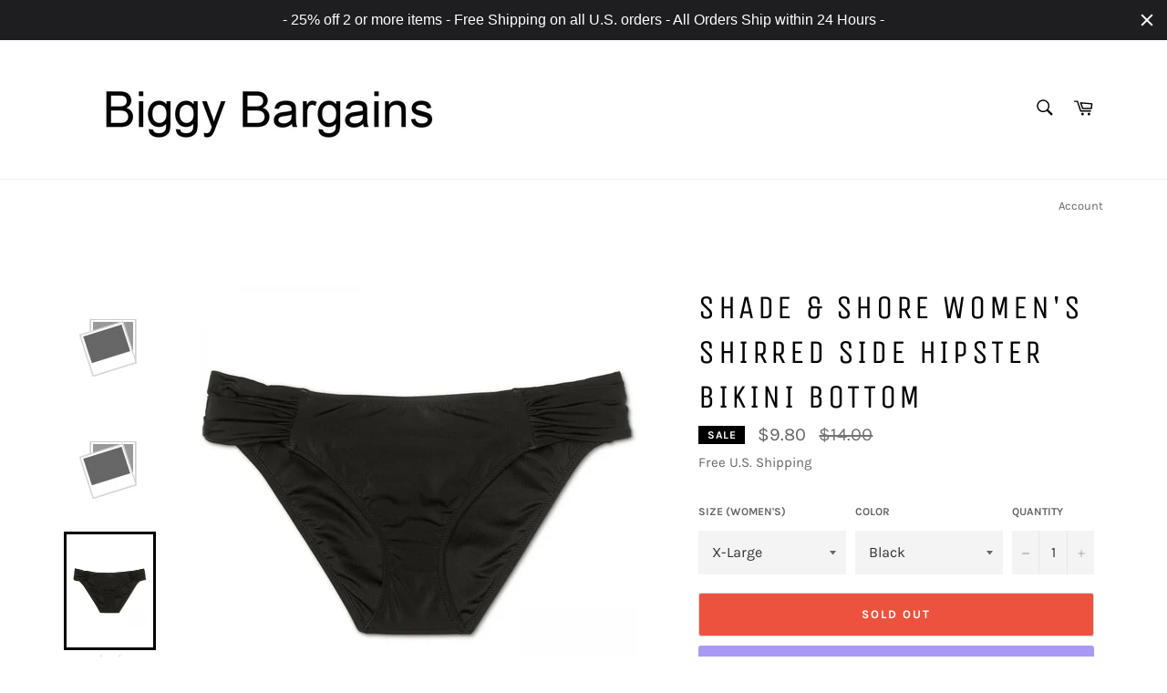

--- FILE ---
content_type: text/css
request_url: https://www.biggybargains.com/cdn/shop/t/9/assets/tails.select.css?v=72447285351720262171569700890
body_size: 1759
content:
@charset "UTF-8";/*
 |  tail.select - The vanilla solution to make your HTML select fields AWESOME!
 |  @file       ./css/modern/tail.select-light-feather.css
 |  @author     SamBrishes <sam@pytes.net>
 |  @version    0.5.16 - Beta
 |
 |  @website    https://github.com/pytesNET/tail.select
 |  @license    X11 / MIT License
 |  @copyright  Copyright © 2014 - 2019 SamBrishes, pytesNET <info@pytes.net>
 */.tail-select,.tail-select *,.tail-select *:before,.tail-select *:after{box-sizing:border-box;-moz-box-sizing:border-box;-webkit-box-sizing:border-box}.tail-select,.tail-select *{outline:none;user-select:none;-o-user-select:none;-ms-user-select:none;-moz-user-select:none;-webkit-user-select:none}.tail-select{width:250px;margin:1px;padding:0;display:inline-block;position:relative;font-size:14px;line-height:22px;font-family:inherit}.tail-select mark{color:#fff;background-color:#dc4650}.tail-select button{outline:none}.tail-select button.tail-all,.tail-select button.tail-none{height:auto;margin:0 2px;padding:2px 6px;display:inline-block;font-size:10px;line-height:14px;text-shadow:none;letter-spacing:0;text-transform:none;vertical-align:top;border-width:1px;border-style:solid;border-color:transparent;border-radius:3px;box-shadow:none;-webkit-box-shadow:none;transition:color 142ms linear,border 142ms linear,background 142ms linear;-webkit-transition:color 142ms linear,border 142ms linear,background 142ms linear}.tail-select button.tail-all{color:#30343880;border-color:#30343880;background-color:transparent}.tail-select button.tail-all:hover{color:#62c462;border-color:#62c462;background-color:transparent}.tail-select button.tail-none{color:#30343880;border-color:#30343880;background-color:transparent}.tail-select button.tail-none:hover{color:#ee5f5b;border-color:#ee5f5b;background-color:transparent}.tail-select.disabled button.tail-all,.tail-select.disabled button.tail-none{color:#30343840;border-color:#30343840;background-color:transparent}.tail-select input[type=text]{color:#303438;width:100%;height:auto;margin:0;padding:10px 15px;display:inline-block;outline:0;font-size:12px;line-height:20px;vertical-align:middle;background-color:transparent;border-width:0;border-style:solid;border-color:transparent;border-radius:0;box-shadow:none;-webkit-box-shadow:none}.tail-select input[type=text]:hover{color:#303438;border-color:transparent;background-color:transparent}.tail-select input[type=text]:focus{color:#3c82e6;border-color:transparent;background-color:transparent}.tail-select.disabled input[type=text]{color:#303438bf;border-color:transparent;background-color:transparent}.tail-select-container{margin:0;padding:3px 5px 2px;text-align:left;border-radius:34px}.tail-select-container .select-handle{width:auto;color:#303438;cursor:pointer;margin:1px;padding:2px 22px 3px 10px;display:inline-block;position:relative;font-size:11.844px;text-align:left;font-weight:700;line-height:16px;text-shadow:none;vertical-align:top;background-color:#d9d9d9;border-width:0;border-style:solid;border-color:transparent;border-radius:10px;transition:background 142ms linear;-webkit-transition:background 142ms linear}.tail-select-container .select-handle:hover{color:#303438;background-color:#dc4650}.tail-select-container .select-handle:after{margin-left:-2px}.tail-select-container.select-label .select-handle{margin:5px 3px}.tail-select .select-label{cursor:pointer;color:#303438d9;width:100%;max-height:32px;margin:0;padding:5px 30px 5px 10px;display:block;z-index:27;position:relative;text-align:left;background-color:#fff;border-width:0px;border-style:solid;border-color:#d9d9d9;border-radius:34px;box-shadow:0 1px 1px 1px #0000001a,0 0 1px 1px #00000040;-webkit-box-shadow:0 1px 1px 1px rgba(0,0,0,.1),0 0 1px 1px rgba(0,0,0,.25);transition:background 142ms linear,box-shadow 142ms linear;-webkit-transition:background 142ms linear,box-shadow 142ms linear}.tail-select .select-label:before{top:1px;right:1px;width:30px;height:30px;opacity:1;content:"";display:inline-block;position:absolute;border-width:1px;border-style:solid;border-color:transparent;border-radius:50%;transition:border 142ms linear,background 142ms linear;-webkit-transition:border 142ms linear,background 142ms linear}.tail-select .select-label:after{top:15px;right:11px;width:0;height:0;margin:0;padding:0;z-index:25;content:"";opacity:.5;display:inline-block;position:absolute;border-top:5px dashed;border-top:5px solid\	;border-right:5px solid transparent;border-left:5px solid transparent;text-shadow:none;border-raidus:-1px;transition:border-color 142ms linear,opacity 142ms linear,transform 142ms linear;-webkit-transition:border-color 142ms linear,opacity 142ms linear,transform 142ms linear}.tail-select .select-label .label-count,.tail-select .select-label .label-inner{width:auto;margin:0;text-align:left;vertical-align:top}.tail-select .select-label .label-count{float:left;color:#303438d9;margin:0 5px 0 0;padding:0 7px 0 0;display:inline-block;font-size:11.844px;font-weight:700;text-shadow:none;white-space:nowrap;vertical-align:top;border-width:0px 1px 0 0;border-style:solid;border-color:#d9d9d9;border-radius:0}.tail-select .select-label .label-inner{display:block;overflow:hidden;white-space:nowrap;text-overflow:ellipsis}.tail-select:hover .select-label,.tail-select.idle .select-label,.tail-select.active .select-label{z-index:25;box-shadow:0 1px 1px 1px #0000001a,0 0 1px 1px #3c82e6;-webkit-box-shadow:0 1px 1px 1px rgba(0,0,0,.1),0 0 1px 1px #3C82E6}.tail-select:hover .select-label:before,.tail-select.idle .select-label:before,.tail-select.active .select-label:before{opacity:1;border-color:#3c82e6}.tail-select:hover .select-label:after,.tail-select.idle .select-label:after,.tail-select.active .select-label:after{opacity:.85;border-top-color:#3c82e6}.tail-select:hover .select-label .label-count,.tail-select.idle .select-label .label-count,.tail-select.active .select-label .label-count,.tail-select:hover .select-label .label-inner,.tail-select.idle .select-label .label-inner,.tail-select.active .select-label .label-inner{opacity:1}.tail-select.active .select-label{z-index:27}.tail-select.active .select-label:before{opacity:1;border-color:#3c82e6;background-color:#3c82e6}.tail-select.active .select-label:after{top:14px;opacity:1;border-top-color:#fff;transform:rotate(180deg);-moz-transform:rotate(180deg);-webkit-transform:rotate(180deg)}.tail-select.disabled .select-label{cursor:not-allowed;box-shadow:0 0 1px 1px #00000059;-webkit-box-shadow:0 0 1px 1px rgba(0,0,0,.35)}.tail-select .select-dropdown{top:100%;left:0;color:#303438;width:100%;min-height:35px;margin:15px 0 0;padding:0;z-index:30;display:none;overflow:visible;position:absolute;background-color:#fff;border-width:0px;border-style:solid;border-color:#d9d9d9;border-radius:0 0 3px 3px;box-shadow:0 1px 1px 1px #0000001a,0 0 1px 1px #00000040;-webkit-box-shadow:0 1px 1px 1px rgba(0,0,0,.1),0 0 1px 1px rgba(0,0,0,.25)}.tail-select .select-dropdown:before,.tail-select .select-dropdown:after{top:-13px;right:3px;width:0;height:0;content:"";position:absolute;border-width:0 14px 13px 14px;border-style:solid;border-color:transparent transparent rgba(0,0,0,.5) transparent}.tail-select .select-dropdown:after{top:-12px;right:4px;border-width:0 13px 12px 13px;border-color:transparent transparent white transparent}.tail-select .select-dropdown .dropdown-search{width:100%;margin:0;padding:0;display:block;position:relative;border-width:0 0 1px 0;border-style:solid;border-color:#d9d9d9;box-shadow:0 1px 1px #0000001a;-webkit-box-shadow:0 1px 1px 0 rgba(0,0,0,.1)}.tail-select .select-dropdown .dropdown-inner{width:100%;margin:0;padding:1px 0;display:block;overflow-x:hidden;overflow-y:auto}.tail-select .select-dropdown .dropdown-empty{margin:0;padding:16px 0;display:block;font-size:12px;text-align:center;line-height:18px}.tail-select .select-dropdown .dropdown-action{top:3px;right:15px;width:auto;margin:0;padding:7px 0;z-index:35;display:inline-block;position:absolute;text-align:center}.tail-select .select-dropdown ul,.tail-select .select-dropdown ul li{width:100%;margin:0;padding:0;display:block;position:relative;list-style:none;font-size:14px;line-height:20px;vertical-align:top}.tail-select .select-dropdown ul li{color:#303438;padding:5px 10px 5px 35px;font-size:12px;text-align:left;line-height:18px;font-weight:400}.tail-select .select-dropdown ul li:first-of-type{margin-top:5px}.tail-select .select-dropdown ul li:last-of-type{margin-bottom:5px}.tail-select .select-dropdown ul li.optgroup-title{color:#303438b3;cursor:default;margin:9px 0 0;padding-left:10px;font-size:14px;text-shadow:none}.tail-select .select-dropdown ul li.optgroup-title button{float:right;margin-top:-2px;opacity:0}.tail-select .select-dropdown ul:hover li button{opacity:1}.tail-select .select-dropdown ul li.dropdown-option{cursor:pointer;color:#303438;transition:all .3s ease-out}.tail-select .select-dropdown ul li.dropdown-option:before{top:0;left:0;width:30px;height:30px;margin:0;padding:0;z-index:21;display:inline-block;content:"";opacity:0;position:absolute;vertical-align:top;background-repeat:no-repeat;background-position:center center;transition:opacity 50ms linear;-webkit-transition:opacity 50ms linear}.tail-select .select-dropdown ul li.dropdown-option .option-description{color:#303438d9;width:auto;margin:0;padding:0;display:block;font-size:10px;text-align:left;line-height:14px;vertical-align:top}.tail-select .select-dropdown ul li.dropdown-option:hover,.tail-select .select-dropdown ul li.dropdown-option.hover{transition:all .4s ease}.tail-select .select-dropdown ul li.dropdown-option:hover .option-description,.tail-select .select-dropdown ul li.dropdown-option.hover .option-description{color:#303438}.tail-select.open-top .select-dropdown{top:auto;bottom:100%;margin:0 0 15px;border-radius:3px}.tail-select.open-top .select-dropdown:before,.tail-select.open-top .select-dropdown:after{top:auto;bottom:-13px;border-width:13px 14px 0 14px;border-color:rgba(0,0,0,.5) transparent transparent transparent}.tail-select.open-top .select-dropdown:after{top:auto;bottom:-12px;border-width:12px 13px 0 13px;border-color:white transparent transparent transparent}.tail-select.hide-selected .select-dropdown ul li.selected,.tail-select.hide-disabled .select-dropdown ul li.disabled{display:none}.tail-select .select-dropdown ul li.dropdown-option:before{background-image:url(data:image/svg+xml;charset=UTF-8,%3Csvg%20xmlns%3D%22http%3A//www.w3.org/2000/svg%22%20width%3D%2218%22%20height%3D%2218%22%20viewBox%3D%220%200%2024%2024%22%20fill%3D%22none%22%20stroke%3D%22%23303438%22%20stroke-width%3D%222%22%20stroke-linecap%3D%22round%22%20stroke-linejoin%3D%22round%22%3E%3Cpath%20d%3D%22M8%203v3a2%202%200%200%201-2%202H3m18%200h-3a2%202%200%200%201-2-2V3m0%2018v-3a2%202%200%200%201%202-2h3M3%2016h3a2%202%200%200%201%202%202v3%22%3E%3C/path%3E%3C/svg%3E)}.tail-select .select-dropdown ul li.dropdown-option:hover:before,.tail-select .select-dropdown ul li.dropdown-option.hover:before{opacity:.5}.tail-select .select-dropdown ul li.dropdown-option.selected{color:#3c82e6;background-color:#fff}.tail-select .select-dropdown ul li.dropdown-option.selected:before{opacity:.85;background-image:url(data:image/svg+xml;charset=UTF-8,%3Csvg%20xmlns%3D%22http%3A//www.w3.org/2000/svg%22%20width%3D%2218%22%20height%3D%2218%22%20viewBox%3D%220%200%2024%2024%22%20fill%3D%22none%22%20stroke%3D%22%23303438%22%20stroke-width%3D%222%22%20stroke-linecap%3D%22round%22%20stroke-linejoin%3D%22round%22%3E%3Cpolyline%20points%3D%2220%206%209%2017%204%2012%22%3E%3C/polyline%3E%3C/svg%3E)}.tail-select .select-dropdown ul li.dropdown-option.selected .option-description{color:#3c82e6}.tail-select.deselect .select-dropdown ul li.dropdown-option.selected:hover:before,.tail-select.deselect .select-dropdown ul li.dropdown-option.selected.hover:before{opacity:.85;background-image:url(data:image/svg+xml;charset=UTF-8,%3Csvg%20xmlns%3D%22http%3A//www.w3.org/2000/svg%22%20width%3D%2218%22%20height%3D%2218%22%20viewBox%3D%220%200%2024%2024%22%20fill%3D%22none%22%20stroke%3D%22%23303438%22%20stroke-width%3D%222%22%20stroke-linecap%3D%22round%22%20stroke-linejoin%3D%22round%22%3E%3Cline%20x1%3D%2218%22%20y1%3D%226%22%20x2%3D%226%22%20y2%3D%2218%22%3E%3C/line%3E%3Cline%20x1%3D%226%22%20y1%3D%226%22%20x2%3D%2218%22%20y2%3D%2218%22%3E%3C/line%3E%3C/svg%3E)}.tail-select .select-dropdown ul li.dropdown-option:hover,.tail-select .select-dropdown ul li.dropdown-option.hover{background-color:#e9edf2}.tail-select.disabled .select-dropdown ul li.dropdown-option,.tail-select .select-dropdown ul li.dropdown-option.disabled{cursor:not-allowed;color:#30343866;text-shadow:0px 1px 0px rgba(119,129,138,.1),0px -1px 0px rgba(0,0,0,.1);background-color:#fafafa}.tail-select.disabled .select-dropdown ul li.dropdown-option:before,.tail-select .select-dropdown ul li.dropdown-option.disabled:before{opacity:.85;background-image:url(data:image/svg+xml;charset=UTF-8,%3Csvg%20xmlns%3D%22http%3A//www.w3.org/2000/svg%22%20width%3D%2218%22%20height%3D%2218%22%20viewBox%3D%220%200%2024%2024%22%20fill%3D%22none%22%20stroke%3D%22%23303438%22%20stroke-width%3D%222%22%20stroke-linecap%3D%22round%22%20stroke-linejoin%3D%22round%22%3E%3Cpath%20d%3D%22M8%203H5a2%202%200%200%200-2%202v3m18%200V5a2%202%200%200%200-2-2h-3m0%2018h3a2%202%200%200%200%202-2v-3M3%2016v3a2%202%200%200%200%202%202h3%22%3E%3C/path%3E%3C/svg%3E)}.tail-select.disabled .select-dropdown ul li.dropdown-option .option-description,.tail-select .select-dropdown ul li.dropdown-option.disabled .option-description{color:#303438bf}.tail-select.multiple .select-dropdown ul li.dropdown-option:before{background-image:url(data:image/svg+xml;charset=UTF-8,%3Csvg%20xmlns%3D%22http%3A//www.w3.org/2000/svg%22%20width%3D%2218%22%20height%3D%2218%22%20viewBox%3D%220%200%2024%2024%22%20fill%3D%22none%22%20stroke%3D%22%23303438%22%20stroke-width%3D%222%22%20stroke-linecap%3D%22round%22%20stroke-linejoin%3D%22round%22%3E%3Ccircle%20cx%3D%2212%22%20cy%3D%2212%22%20r%3D%2210%22%3E%3C/circle%3E%3Cline%20x1%3D%2212%22%20y1%3D%228%22%20x2%3D%2212%22%20y2%3D%2216%22%3E%3C/line%3E%3Cline%20x1%3D%228%22%20y1%3D%2212%22%20x2%3D%2216%22%20y2%3D%2212%22%3E%3C/line%3E%3C/svg%3E)}.tail-select.multiple .select-dropdown ul li.dropdown-option.selected:before{background-image:url(data:image/svg+xml;charset=UTF-8,%3Csvg%20xmlns%3D%22http%3A//www.w3.org/2000/svg%22%20width%3D%2218%22%20height%3D%2218%22%20viewBox%3D%220%200%2024%2024%22%20fill%3D%22none%22%20stroke%3D%22%23303438%22%20stroke-width%3D%222%22%20stroke-linecap%3D%22round%22%20stroke-linejoin%3D%22round%22%3E%3Cpath%20d%3D%22M22%2011.08V12a10%2010%200%201%201-5.93-9.14%22%3E%3C/path%3E%3Cpolyline%20points%3D%2222%204%2012%2014.01%209%2011.01%22%3E%3C/polyline%3E%3C/svg%3E)}.tail-select.multiple .select-dropdown ul li.dropdown-option.selected:hover:before,.tail-select.multiple .select-dropdown ul li.dropdown-option.selected.hover:before{background-image:url(data:image/svg+xml;charset=UTF-8,%3Csvg%20xmlns%3D%22http%3A//www.w3.org/2000/svg%22%20width%3D%2218%22%20height%3D%2218%22%20viewBox%3D%220%200%2024%2024%22%20fill%3D%22none%22%20stroke%3D%22%23303438%22%20stroke-width%3D%222%22%20stroke-linecap%3D%22round%22%20stroke-linejoin%3D%22round%22%3E%3Ccircle%20cx%3D%2212%22%20cy%3D%2212%22%20r%3D%2210%22%3E%3C/circle%3E%3Cline%20x1%3D%228%22%20y1%3D%2212%22%20x2%3D%2216%22%20y2%3D%2212%22%3E%3C/line%3E%3C/svg%3E)}.tail-select.multiple.disabled .select-dropdown ul li.dropdown-option:before,.tail-select.multiple .select-dropdown ul li.dropdown-option.disabled:before{background-image:url(data:image/svg+xml;charset=UTF-8,%3Csvg%20xmlns%3D%22http%3A//www.w3.org/2000/svg%22%20width%3D%2218%22%20height%3D%2218%22%20viewBox%3D%220%200%2024%2024%22%20fill%3D%22none%22%20stroke%3D%22%23303438%22%20stroke-width%3D%222%22%20stroke-linecap%3D%22round%22%20stroke-linejoin%3D%22round%22%3E%3Ccircle%20cx%3D%2212%22%20cy%3D%2212%22%20r%3D%2210%22%3E%3C/circle%3E%3C/svg%3E)}
/*# sourceMappingURL=/cdn/shop/t/9/assets/tails.select.css.map?v=72447285351720262171569700890 */
